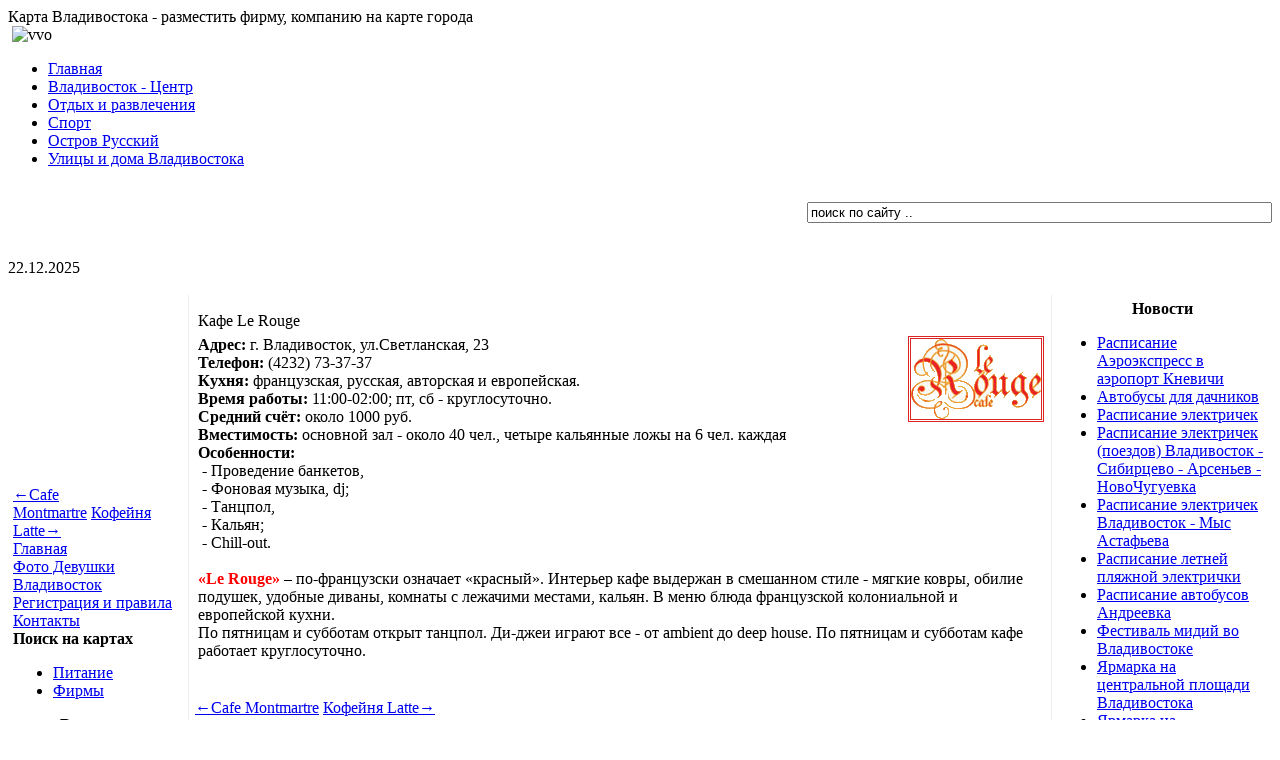

--- FILE ---
content_type: text/html; charset=cp1251
request_url: https://vvo.su/smeshannaya-kuhnya/kafe-le-rouge.html
body_size: 5386
content:
<?xml version="1.0" encoding="windows-1251"?><!DOCTYPE html PUBLIC "-//W3C//DTD XHTML 1.0 Transitional//EN" "http://www.w3.org/TR/xhtml1/DTD/xhtml1-transitional.dtd">
<html xmlns="http://www.w3.org/1999/xhtml">
<head>
<title>Кафе Le Rouge</title>
<meta name="title" content="Кафе Le Rouge" />
<meta name="robots" content="index, follow" />
<meta name="description" content="Карта Владивостока, отдых, развлечения" />
<meta name="keywords" content="карта, Владивосток, развлечения," />
<meta name="robots" content="index, follow" />
<!-- JoomlaWorks "Ultimate PNG Fix" (v2.0) starts here -->
	<!--[if lt IE 7]>
	<script defer type="text/javascript" src="https://vvo.su/mambots/system/jwupf/ultimatepngfix_inline.js"></script>
	<script type="text/javascript" src="https://vvo.su/mambots/system/jwupf/ultimatepngfix_bg.js"></script>
	<![endif]-->
	<!-- JoomlaWorks "Ultimate PNG Fix" (v2.0) ends here -->
<link href="https://vvo.su/components/com_jcomments/tpl/default/style.css" rel="stylesheet" type="text/css" />
<script src="https://vvo.su/components/com_jcomments/js/jcomments-v2.0.js" type="text/javascript"></script>
<script src="https://vvo.su/components/com_jcomments/libraries/joomlatune/ajax.js" type="text/javascript"></script>
<script type="text/javascript" src="https://vvo.su/components/com_true/js/highslide/highslide-full.js"></script>
<link rel="stylesheet" type="text/css" href="https://vvo.su/components/com_true/js/highslide/highslide.css" />
<script type='text/javascript'>
					hs.showCredits = false;
					hs.graphicsDir = '/components/com_true/js/highslide/graphics/';
					hs.outlineType = 'rounded-white';
					hs.captionEval = 'this.thumb.alt';
					hs.loadingText = 'Загрузка...';
					hs.registerOverlay(
				    {
				        thumbnailId: null,
				        overlayId: 'controlbar',
				        position: 'top right',
				        hideOnMouseOut: true,
				        opacity: 0.8
				    }
					);
					</script>
<style type='text/css'>
/* TruePic 1.2.5 */
.dgpic {     float:left;     background:#FFF;     border:1px solid #BDBDBD;     margin:5px;     padding:1px     }      .dgpic_left {     float:left;     background:#FFF;     border:1px solid #BDBDBD;     margin:5px;     padding:1px     }      .dgpic_right {     float:right;     background:#FFF;     border:1px solid #BDBDBD;     margin:5px;     padding:1px     }      .dgpic_capt {     font-size:9px;     font-weight:400;     color:#FFF;     border-top:1px solid #FFF;     background:#BDBDBD;     text-align: center;     }      html* .dgpic_capt {     font-size:9px;     font-weight:400;     color:#FFF;     border-top:none;     border-top: none;     background:#BDBDBD;     text-align: center;     }</style>
<base href="https://vvo.su/" />
	<link rel="shortcut icon" href="https://vvo.su/images/favicon.ico" />
	<meta http-equiv="Content-Type" content="text/html;>charset=windows-1251" />
<link rel="stylesheet" href="https://vvo.su/templates/vvo_sun/css/template_css.css" type="text/css"/><link rel="shortcut icon" href="https://vvo.su/templates/vvo_sun/images/favicon.ico" /><link rel="icon" type="image/png" href="/favicon-96x96.png" sizes="96x96" />
<link rel="icon" type="image/svg+xml" href="/favicon.svg" />
<!-- <link rel="shortcut icon" href="/favicon.ico" /> -->
<link rel="apple-touch-icon" sizes="180x180" href="/apple-touch-icon.png" />
<meta name="apple-mobile-web-app-title" content="vvo.su" />
<link rel="manifest" href="/site.webmanifest" />
<!-- <link rel="alternate" title="Vvo.Su" href="https://vvo.su/index2.php?option=com_rss&no_html=1" type="application/rss+xml" /> -->   

<link href="https://vvo.su/modules/rokslideshow/slideshow.css" rel="stylesheet" type="text/css" /> 
</head>
<body background="https://vvo.su/templates/vvo_sun/images/bg_grad.jpg" style="background-repeat:repeat-x;">
<div id="masthead">
  <div id="siteName" class="title">Карта Владивостока - разместить фирму, компанию на карте города</div>
  <div id="utility"></div>
  <div id="globalNav"> <img alt="" src="https://vvo.su/templates/vvo_sun/images/gblnav_left.jpg" height="32" width="7" id="gnl" /> <img alt="vvo" src="https://vvo.su/templates/vvo_sun/images/glbnav_right.jpg" height="32" width="7" id="gnr" />
    <div id="globalLink"><div id="navcontainer">
<ul id="navlist">
<li><a href="https://vvo.su/index.php?option=com_frontpage" class="images" >Главная</a></li>
<li><a href="https://vvo.su/map/view.html" class="images" >Владивосток - Центр</a></li>
<li><a href="https://vvo.su/otdyih-i-razvlecheniya/otdyih-i-razvlecheniya.html" class="images" >Отдых и развлечения</a></li>
<li><a href="https://vvo.su/sport/sport.html" class="images" >Спорт</a></li>
<li><a href="/index.php?option=com_mapsf&amp;task=view&amp;mapid=12&amp;Itemid=48" class="images" >Остров Русский</a></li>
<li><a href="/map/13.html" class="images" >Улицы и дома Владивостока</a></li>
</ul>
</div>
</div>
        </div>
  
<div class="subbox">
<div id="subnavcontainer">
</div>
</div>
<div id="globalHead"> <img alt="" src="https://vvo.su/templates/vvo_sun/images/gblnav_left_2.jpg" height="140" width="7" id="gnl" /> <img alt="" src="https://vvo.su/templates/vvo_sun/images/glbnav_right_2.jpg" height="140" width="7" id="gnr" />
    <div id="globalGrey"></div>
    <div align="right" id="yourImage">		<table cellpadding="0" cellspacing="0" class="moduletable">
				<tr>
			<td>
				
<form action="index.php?option=com_search" method="get">
	<div class="search">
		<input name="searchword" id="mod_search_searchword" maxlength="20" alt="search" class="inputbox" type="text" size="56" value="поиск по сайту .."  onblur="if(this.value=='') this.value='поиск по сайту ..';" onfocus="if(this.value=='поиск по сайту ..') this.value='';" />	</div>

	<input type="hidden" name="option" value="com_search" />
	<input type="hidden" name="Itemid" value="" />	
</form>			</td>
		</tr>
		</table>
				<table cellpadding="0" cellspacing="0" class="moduletable">
				<tr>
			<td>
				&nbsp;			</td>
		</tr>
		</table>
		</div>
  </div>







<div id="globalInfo"> <img src="https://vvo.su/templates/vvo_sun/images/space.gif" alt="" name="gnl" width="7" height="20" id="gnl" /> <img src="https://vvo.su/templates/vvo_sun/images/space.gif" alt="" name="gnr" width="7" height="20" id="gnr" />
  <div id="globalPath"></div>
    <div id="globalDate">22.12.2025</div>
  </div>
</div>
</div>
<div id="pagecell1">
  <img alt="" src="https://vvo.su/templates/vvo_sun/images/tl_curve_white.gif" height="6" width="6" id="tl" /> <img alt="" src="https://vvo.su/templates/vvo_sun/images/tr_curve_white.gif" height="6" width="6" id="tr" />
  <div id="pageTop">
    <table width="100%"  border="0" cellspacing="0" cellpadding="0" style="padding-left: 0px; padding-right: 0px;">
      <tr>
        <td><table width="100%"  border="0" align="center" cellpadding="0" cellspacing="0">
            <tr>
              <td valign="top" style="border-right: 1px solid #EEEEEE;">                  <table width="180"  border="0" cellpadding="0" cellspacing="0">
                    <tr>
                      <td style="padding:5px;">		<table cellpadding="0" cellspacing="0" class="moduletable">
				<tr>
			<td>
				<p>&nbsp;</p>
<p>&nbsp;</p>
<p>&nbsp;</p>
<p>&nbsp;</p>
<p>&nbsp;</p><div class="pages"><a href="https://vvo.su/smeshannaya-kuhnya/cafe-montmartre.html" title="Cafe Montmartre"><span class="ls_near  near_prev">&larr;</span>Cafe Montmartre</a>&nbsp;<a href="https://vvo.su/smeshannaya-kuhnya/kofeynya-latte.html" title="Кофейня Latte">Кофейня Latte<span class="ls_near near_next">&rarr;</span></a></div>			</td>
		</tr>
		</table>
				<table cellpadding="0" cellspacing="0" class="moduletable">
				<tr>
			<td>
				
<table width="100%" border="0" cellpadding="0" cellspacing="0">
<tr align="left"><td><a href="https://vvo.su/index.php?option=com_frontpage" class="mainlevel" >Главная</a></td></tr>
<tr align="left"><td><a href="https://vvo.su/foto-devushki-vladivostok/indexs.html" class="mainlevel" >Фото Девушки Владивосток</a></td></tr>
<tr align="left"><td><a href="https://vvo.su/pravila-razmescheniya-informatsii-na-sayte-vvo.su.html" class="mainlevel" >Регистрация и правила</a></td></tr>
<tr align="left"><td><a href="https://vvo.su/kontaktyi.html" class="mainlevel" >Контакты</a></td></tr>
</table>			</td>
		</tr>
		</table>
				<table cellpadding="0" cellspacing="0" class="moduletable">
				<tr>
			<td>
							</td>
		</tr>
		</table>
				<table cellpadding="0" cellspacing="0" class="moduletable">
					<tr>
				<th valign="top">
					Поиск на картах				</th>
			</tr>
					<tr>
			<td>
				<div align=left><ul><li><a  href="https://vvo.su/map/4.html">Питание</a></li><li><a  href="https://vvo.su/map/8.html">Фирмы</a></li></ul></div>			</td>
		</tr>
		</table>
				<table cellpadding="0" cellspacing="0" class="moduletable">
					<tr>
				<th valign="top">
					Все карты				</th>
			</tr>
					<tr>
			<td>
				<div align=left><ul><li><a  href="https://vvo.su/map/1.html">Владивосток Центр</a></li><li><a  href="https://vvo.su/map/2.html">Приморский край карта</a></li><li><a  href="https://vvo.su/map/10.html">Карта Владивостока</a></li><li><a  href="https://vvo.su/map/5.html">Владивосток</a></li><li><a  href="https://vvo.su/index.php?option=com_mapsf&mapid=6">Улицы и дома Владивостока</a></li><li><a  href="https://vvo.su/map/7.html">Улицы и дома Владивостока</a></li><li><a  href="https://vvo.su/map/9.html">Весь Владивосток</a></li><li><a  href="https://vvo.su/index.php?option=com_mapsf&mapid=13">вл-13</a></li><li><a  href="https://vvo.su/map/12.html">Остров Русский</a></li><li><a  href="https://vvo.su/map/13.html">Улицы и дома Владивостока1</a></li><li><a  href="https://vvo.su/map/80.html">Владивосток на карте РФ</a></li></ul></div>			</td>
		</tr>
		</table>
				<table cellpadding="0" cellspacing="0" class="moduletable">
					<tr>
				<th valign="top">
					Популярные места на карте				</th>
			</tr>
					<tr>
			<td>
				<div align=left><ul><li><a  href="https://vvo.su/map/11.html">в ч 40083а</a></li><li><img  src="https://vvo.su/images/stories/dom2.gif"/><a  href="https://vvo.su/map/57.html">Улица Светланская</a></li><li><img  src="https://vvo.su/images/stories/dom2.gif"/><a  href="https://vvo.su/map/59.html">Владивосток</a></li><li><img  src="https://vvo.su/images/stories/strelka2.gif"/><a  href="https://vvo.su/map/52.html">Создание, раскрутка, продвижение сайтов Petrovich</a></li><li><img  src="https://vvo.su/images/stories/vino1.gif"/><a  href="https://vvo.su/map/51.html">Кафе "БиБаБо"</a></li><li><a  href="https://vvo.su/map/149.html">ДВФУ - университет ( институт) на Русском</a></li><li><a  href="https://vvo.su/map/153.html">Я тут жил. пгт. Восток-2</a></li><li><img  src="https://vvo.su/images/stories/strelka2.gif"/><a  href="https://vvo.su/index.php?option=com_mapsf&mapid=11&point=17">Создание сайтов</a></li><li><img  src="https://vvo.su/images/stories/strelka2.gif"/><a  href="https://vvo.su/map/55.html">Petrovich Group создание сайтов</a></li><li><a  href="https://vvo.su/index.php?option=com_mapsf&mapid=14&point=27">Владивосток</a></li></ul></div>			</td>
		</tr>
		</table>
		</td>
                    </tr>
                  </table>
                </td>
              <td style="padding-left: 5px; padding-right: 3px; padding-top:5px; border-left: 1px solid #FFF; border-right: 1px solid #FFF;" width="100%" valign="top"><table width="100%"  border="0" cellspacing="0" cellpadding="0">
                  <tr valign="top">
                                      </tr>
                  <tr>
                                                                </td>
                    <td valign="top"><div style="padding-bottom: 5px;">
                        		<table cellpadding="0" cellspacing="0" class="moduletable">
				<tr>
			<td>
							</td>
		</tr>
		</table>
		                    </div></td>
                                      </tr>
                  <tr>
                    <td height="4" colspan="3"><table width="100%"  border="0" cellspacing="0" cellpadding="0">
                        <tr>
                          <td><img src="https://vvo.su/templates/vvo_sun/images/space.gif"  width="100" height="4" /></td>
                        </tr>
                    </table></td>
                  </tr>
                  <tr align="left" valign="top">
                    <td colspan="3">
				<table class="contentpaneopen">
			<tr>
								<td class="contentheading" width="100%">
					Кафе Le Rouge									</td>
							</tr>
			</table>
			
		<table class="contentpaneopen">
				<tr>
			<td valign="top" colspan="2">
				<b>Адрес:</b> г. Владивосток, ул.Светланская, 23<img src="images/stories/food/le_rouge_logo.jpg" alt="le_rouge_logo.jpg" title="le_rouge_logo.jpg" style="border: 3px double #db2523; float: right; width: 130px; height: 80px" width="130" height="80" /><br />
<b>Телефон:</b> (4232) 73-37-37<br />
<b>Кухня: </b>французская, русская, авторская и европейская.<br />
<b>Время работы: </b>11:00-02:00; пт, сб - круглосуточно.<br />
<b>Средний счёт:</b> <span>около 1000 руб.</span><br />
<b>Вместимость:</b> <span>основной зал - около 40 чел., четыре кальянные ложы на 6 чел. каждая</span><br />
<b>Особенности:</b><br />
&nbsp;- Проведение банкетов,<br />
&nbsp;- Фоновая музыка, dj;<br />
&nbsp;- Танцпол,<br />
&nbsp;- Кальян;<br />
&nbsp;- Сhill-out.<br />
<br />
<span style="color: #ff0000"><b>&laquo;Le Rouge&raquo;</b></span> &ndash; по-французски означает &laquo;красный&raquo;.
Интерьер кафе выдержан в смешанном стиле - мягкие ковры, обилие
подушек, удобные диваны, комнаты с лежачими местами, кальян. В меню
блюда французской колониальной и европейской кухни.<br />
По пятницам и субботам открыт танцпол. Ди-джеи играют все - от ambient
до deep house. По пятницам и субботам кафе работает круглосуточно.<br />
<br />
			</td>
		</tr>
				</table>

		<span class="article_seperator">&nbsp;</span>

		<div class="pages"><a href="https://vvo.su/smeshannaya-kuhnya/cafe-montmartre.html" title="Cafe Montmartre"><span class="ls_near  near_prev">&larr;</span>Cafe Montmartre</a>&nbsp;<a href="https://vvo.su/smeshannaya-kuhnya/kofeynya-latte.html" title="Кофейня Latte">Кофейня Latte<span class="ls_near near_next">&rarr;</span></a></div>
<script type="text/javascript">
var jcomments=new JComments(250, 'com_content','https://vvo.su/index2.php?option=com_jcomments&no_html=1&Itemid=1');
jcomments.setList('comments-list');
</script>
<div id="jc">
<div id="comments"></div>
<div id="comments-form-link">
<a id="addcomments" class="showform" href="#addcomments" onclick="jcomments.showForm(250,'com_content', 'comments-form-link'); return false;">Добавить комментарий</a>
</div>
<div id="comments-footer" align="center"></div>
<script type="text/javascript">
jcomments.setAntiCache(1,1,1);
</script> 
</div>			<div class="back_button">
				<a href='javascript:history.go(-1)'>
					Назад</a>
			</div>
			</td>
                  </tr>
                  <tr>
                    <td colspan="3"><table width="100%"  border="0" cellspacing="0" cellpadding="0">
                        <tr>
                          <td><img src="https://vvo.su/templates/vvo_sun/images/space.gif"  width="100" height="4" /></td>
                        </tr>
                    </table></td>
                  </tr>
                  <tr valign="top">
                                      </tr>
              </table></td>
              <td valign="top" style="border-left: 1px solid #EEEEEE;">			  <!-- Right -->
                  <table width="220"  border="0" cellpadding="0" cellspacing="0">
                    <tr>
                      <td style="padding: 5px;">		<table cellpadding="0" cellspacing="0" class="moduletable">
					<tr>
				<th valign="top">
					Новости				</th>
			</tr>
					<tr>
			<td>
				<ul class="latestnews">
	<li class="latestnews">
		<a href="https://vvo.su/raspisanie/raspisanie-aeroekspress-v-aeroport.html" class="latestnews">
			Расписание  Аэроэкспресс в аэропорт Кневичи</a>
	</li>
		<li class="latestnews">
		<a href="https://vvo.su/raspisanie/avtobusyi-dlya-dachnikov.html" class="latestnews">
			Автобусы для дачников</a>
	</li>
		<li class="latestnews">
		<a href="https://vvo.su/raspisanie/raspisanie-elektrichek.html" class="latestnews">
			Расписание электричек</a>
	</li>
		<li class="latestnews">
		<a href="https://vvo.su/raspisanie/raspisanie-elektrichek-poezdov-vladivostok-sibirtsevo-arsenev-novochuguevka.html" class="latestnews">
			Расписание электричек (поездов) Владивосток - Сибирцево - Арсеньев - НовоЧугуевка</a>
	</li>
		<li class="latestnews">
		<a href="https://vvo.su/raspisanie/raspisanie-elektrichek-vladivostok-myis-astafeva.html" class="latestnews">
			Расписание электричек Владивосток - Мыс Астафьева</a>
	</li>
		<li class="latestnews">
		<a href="https://vvo.su/raspisanie/raspisanie-letney-plyazhnoy-elektrichki.html" class="latestnews">
			Расписание летней пляжной электрички </a>
	</li>
		<li class="latestnews">
		<a href="https://vvo.su/raspisanie/raspisanie-avtobusov-andreevka.html" class="latestnews">
			Расписание автобусов Андреевка</a>
	</li>
		<li class="latestnews">
		<a href="https://vvo.su/novosti/festival-midiy-vo-vladivostoke.html" class="latestnews">
			Фестиваль мидий во Владивостоке  </a>
	</li>
		<li class="latestnews">
		<a href="https://vvo.su/novosti/yarmarka-na-tsentralnoy-ploschadi-vladivostoka.html" class="latestnews">
			Ярмарка на центральной площади Владивостока</a>
	</li>
		<li class="latestnews">
		<a href="https://vvo.su/index.php?option=com_content&id=368&task=view" class="latestnews">
			Ярмарка на центральной площади Владивостока</a>
	</li>
	</ul>			</td>
		</tr>
		</table>
		</td>
                    </tr>
                  </table>
                </td>
            </tr>
        </table></td>
      </tr>
    </table>
  </div>
<div id="siteInfo">			<div id="pos_footer">Copyright &copy; 2006 - 2025<img style="float: left; width: 22px; height: 24px; margin-right: 16px; margin-left: 16px;" width="22" height="24" title="Владивосток карты, объявления. обсуждения, рецензии" alt="Владивосток карты, объявления. обсуждения, рецензии" src="images/stories/vvo_bot.jpg" />  &nbsp; &nbsp; ©<strong> Владивосток - карты, объявления, информация, отзывы, обсуждение </strong><br />
 <a title="Создание  сайтов, Владивосток" target="_blank" href="https://petrovichgroup.pw/">Создать  сайт во Владивостоке</a> &nbsp; &nbsp; &nbsp; &nbsp; <a target="_blank" title="Разработка сайтов во Владивостоке" href="https://petrovichgroup.net/">Разработка сайта</a> &nbsp; &nbsp; &nbsp; &nbsp; <a target="_blank" title="Сопровождение и обслуживание сайтов" href="https://xn--80adbgfaesl0bgabidqomv.xn--p1ai/">Сопровождение сайтов</a></div>

<div class="scetcik">
<!--LiveInternet counter--><script type="text/javascript"><!--
document.write("<a href='//www.liveinternet.ru/click' "+
"target=_blank><img src='//counter.yadro.ru/hit?t26.6;r"+
escape(document.referrer)+((typeof(screen)=="undefined")?"":
";s"+screen.width+"*"+screen.height+"*"+(screen.colorDepth?
screen.colorDepth:screen.pixelDepth))+";u"+escape(document.URL)+
";"+Math.random()+
"' alt='' title='LiveInternet: показано число посетителей за"+
" сегодня' "+
"border='0' width='88' height='15'><\/a>")
//--></script><!--/LiveInternet-->
</div>


 &nbsp;  &nbsp;  &nbsp;  <div id="siteTop"><a href="#">Наверх</a></div>
</div>
</div>
</body>
</html>
